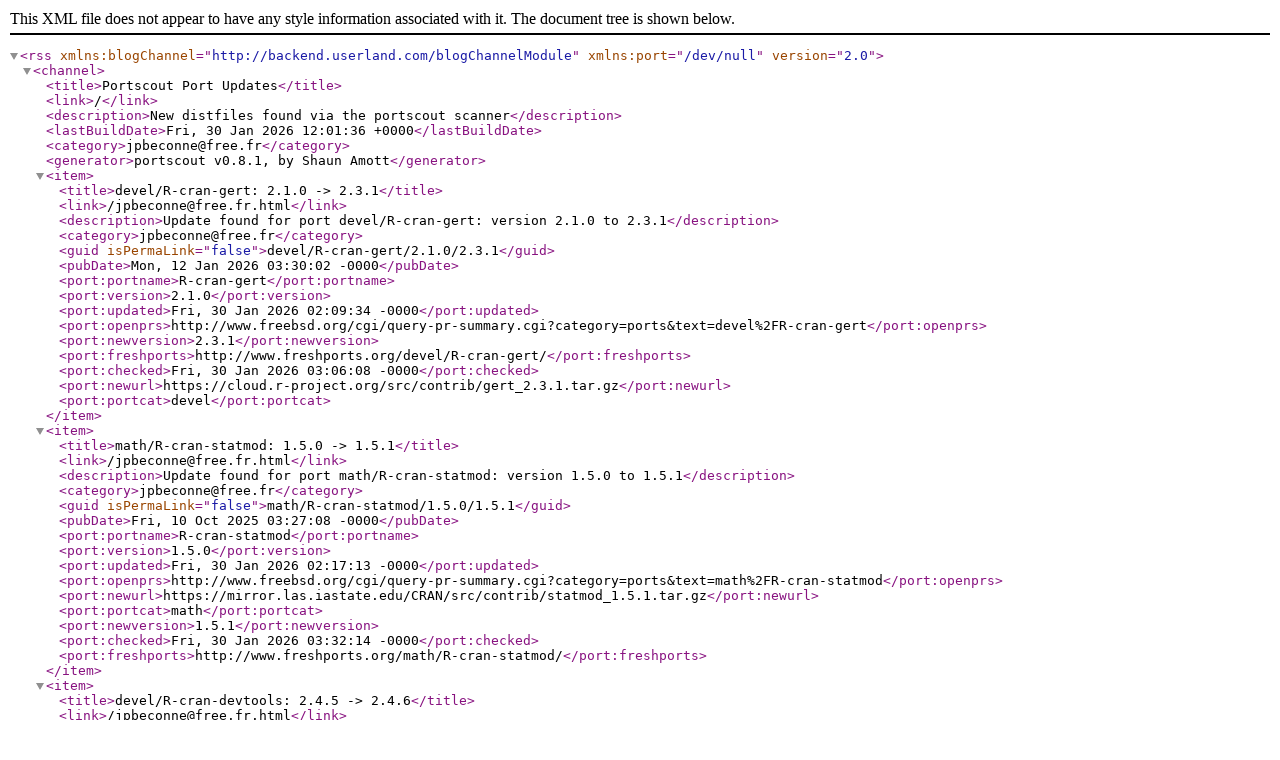

--- FILE ---
content_type: application/xhtml+xml
request_url: https://portscout.freebsd.org/rss/rss.cgi?m=jpbeconne@free.fr
body_size: 6114
content:
<?xml version="1.0" encoding="UTF-8"?>

<rss version="2.0"
 xmlns:blogChannel="http://backend.userland.com/blogChannelModule"
 xmlns:port="/dev/null"
>

<channel>
<title>Portscout Port Updates</title>
<link>/</link>
<description>New distfiles found via the portscout scanner</description>
<lastBuildDate>Fri, 30 Jan 2026 12:01:36 +0000</lastBuildDate>
<category>jpbeconne@free.fr</category>
<generator>portscout v0.8.1, by Shaun Amott</generator>

<item>
<title>devel/R-cran-gert: 2.1.0 -&#x3E; 2.3.1</title>
<link>/jpbeconne@free.fr.html</link>
<description>Update found for port devel/R-cran-gert: version 2.1.0 to 2.3.1</description>
<category>jpbeconne@free.fr</category>
<guid isPermaLink="false">devel/R-cran-gert/2.1.0/2.3.1</guid>
<pubDate>Mon, 12 Jan 2026 03:30:02 -0000</pubDate>
<port:portname>R-cran-gert</port:portname>
<port:version>2.1.0</port:version>
<port:updated>Fri, 30 Jan 2026 02:09:34 -0000</port:updated>
<port:openprs>http://www.freebsd.org/cgi/query-pr-summary.cgi?category=ports&#x26;text=devel%2FR-cran-gert</port:openprs>
<port:newversion>2.3.1</port:newversion>
<port:freshports>http://www.freshports.org/devel/R-cran-gert/</port:freshports>
<port:checked>Fri, 30 Jan 2026 03:06:08 -0000</port:checked>
<port:newurl>https://cloud.r-project.org/src/contrib/gert_2.3.1.tar.gz</port:newurl>
<port:portcat>devel</port:portcat>
</item>
<item>
<title>math/R-cran-statmod: 1.5.0 -&#x3E; 1.5.1</title>
<link>/jpbeconne@free.fr.html</link>
<description>Update found for port math/R-cran-statmod: version 1.5.0 to 1.5.1</description>
<category>jpbeconne@free.fr</category>
<guid isPermaLink="false">math/R-cran-statmod/1.5.0/1.5.1</guid>
<pubDate>Fri, 10 Oct 2025 03:27:08 -0000</pubDate>
<port:portname>R-cran-statmod</port:portname>
<port:version>1.5.0</port:version>
<port:updated>Fri, 30 Jan 2026 02:17:13 -0000</port:updated>
<port:openprs>http://www.freebsd.org/cgi/query-pr-summary.cgi?category=ports&#x26;text=math%2FR-cran-statmod</port:openprs>
<port:newurl>https://mirror.las.iastate.edu/CRAN/src/contrib/statmod_1.5.1.tar.gz</port:newurl>
<port:portcat>math</port:portcat>
<port:newversion>1.5.1</port:newversion>
<port:checked>Fri, 30 Jan 2026 03:32:14 -0000</port:checked>
<port:freshports>http://www.freshports.org/math/R-cran-statmod/</port:freshports>
</item>
<item>
<title>devel/R-cran-devtools: 2.4.5 -&#x3E; 2.4.6</title>
<link>/jpbeconne@free.fr.html</link>
<description>Update found for port devel/R-cran-devtools: version 2.4.5 to 2.4.6</description>
<category>jpbeconne@free.fr</category>
<guid isPermaLink="false">devel/R-cran-devtools/2.4.5/2.4.6</guid>
<pubDate>Sat,  4 Oct 2025 03:16:54 -0000</pubDate>
<port:portname>R-cran-devtools</port:portname>
<port:version>2.4.5</port:version>
<port:updated>Fri, 30 Jan 2026 02:05:15 -0000</port:updated>
<port:openprs>http://www.freebsd.org/cgi/query-pr-summary.cgi?category=ports&#x26;text=devel%2FR-cran-devtools</port:openprs>
<port:newurl>https://mirrors.tuna.tsinghua.edu.cn/CRAN/src/contrib/devtools_2.4.6.tar.gz</port:newurl>
<port:portcat>devel</port:portcat>
<port:newversion>2.4.6</port:newversion>
<port:freshports>http://www.freshports.org/devel/R-cran-devtools/</port:freshports>
<port:checked>Fri, 30 Jan 2026 03:02:48 -0000</port:checked>
</item>
<item>
<title>security/R-cran-credentials: 2.0.1 -&#x3E; 2.0.3</title>
<link>/jpbeconne@free.fr.html</link>
<description>Update found for port security/R-cran-credentials: version 2.0.1 to 2.0.3</description>
<category>jpbeconne@free.fr</category>
<guid isPermaLink="false">security/R-cran-credentials/2.0.1/2.0.3</guid>
<pubDate>Sat, 13 Sep 2025 03:42:56 -0000</pubDate>
<port:openprs>http://www.freebsd.org/cgi/query-pr-summary.cgi?category=ports&#x26;text=security%2FR-cran-credentials</port:openprs>
<port:updated>Fri, 30 Jan 2026 02:24:36 -0000</port:updated>
<port:version>2.0.1</port:version>
<port:portname>R-cran-credentials</port:portname>
<port:freshports>http://www.freshports.org/security/R-cran-credentials/</port:freshports>
<port:checked>Fri, 30 Jan 2026 03:42:34 -0000</port:checked>
<port:newversion>2.0.3</port:newversion>
<port:portcat>security</port:portcat>
<port:newurl>https://stat.ethz.ch/CRAN/src/contrib/credentials_2.0.3.tar.gz</port:newurl>
</item>
<item>
<title>devel/R-cran-usethis: 3.0.0 -&#x3E; 3.2.1</title>
<link>/jpbeconne@free.fr.html</link>
<description>Update found for port devel/R-cran-usethis: version 3.0.0 to 3.2.1</description>
<category>jpbeconne@free.fr</category>
<guid isPermaLink="false">devel/R-cran-usethis/3.0.0/3.2.1</guid>
<pubDate>Sun,  7 Sep 2025 02:37:30 -0000</pubDate>
<port:portname>R-cran-usethis</port:portname>
<port:version>3.0.0</port:version>
<port:updated>Fri, 30 Jan 2026 02:07:15 -0000</port:updated>
<port:openprs>http://www.freebsd.org/cgi/query-pr-summary.cgi?category=ports&#x26;text=devel%2FR-cran-usethis</port:openprs>
<port:newurl>https://cran.csiro.au/src/contrib/usethis_3.2.1.tar.gz</port:newurl>
<port:portcat>devel</port:portcat>
<port:newversion>3.2.1</port:newversion>
<port:freshports>http://www.freshports.org/devel/R-cran-usethis/</port:freshports>
<port:checked>Fri, 30 Jan 2026 03:45:38 -0000</port:checked>
</item>
<item>
<title>devel/R-cran-roxygen2: 7.3.2 -&#x3E; 7.3.3</title>
<link>/jpbeconne@free.fr.html</link>
<description>Update found for port devel/R-cran-roxygen2: version 7.3.2 to 7.3.3</description>
<category>jpbeconne@free.fr</category>
<guid isPermaLink="false">devel/R-cran-roxygen2/7.3.2/7.3.3</guid>
<pubDate>Fri,  5 Sep 2025 03:09:36 -0000</pubDate>
<port:openprs>http://www.freebsd.org/cgi/query-pr-summary.cgi?category=ports&#x26;text=devel%2FR-cran-roxygen2</port:openprs>
<port:updated>Fri, 30 Jan 2026 02:08:09 -0000</port:updated>
<port:version>7.3.2</port:version>
<port:portname>R-cran-roxygen2</port:portname>
<port:freshports>http://www.freshports.org/devel/R-cran-roxygen2/</port:freshports>
<port:checked>Fri, 30 Jan 2026 03:50:35 -0000</port:checked>
<port:newversion>7.3.3</port:newversion>
<port:portcat>devel</port:portcat>
<port:newurl>https://stat.ethz.ch/CRAN/src/contrib/roxygen2_7.3.3.tar.gz</port:newurl>
</item>
</channel>
</rss>